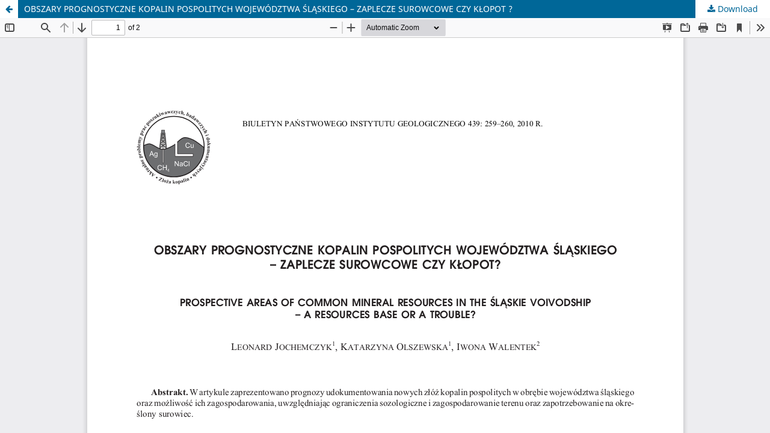

--- FILE ---
content_type: text/html; charset=utf-8
request_url: https://geojournals.pgi.gov.pl/bp/article/view/28806/20480
body_size: 987
content:
<!DOCTYPE html>
<html lang="en-US" xml:lang="en-US">
<head>
	<meta http-equiv="Content-Type" content="text/html; charset=utf-8" />
	<meta name="viewport" content="width=device-width, initial-scale=1.0">
	<title>View of OBSZARY PROGNOSTYCZNE KOPALIN POSPOLITYCH WOJEWÓDZTWA ŚLĄSKIEGO – ZAPLECZE SUROWCOWE CZY KŁOPOT ?</title>

	
<link rel="icon" href="https://geojournals.pgi.gov.pl/public/journals/7/favicon_en_US">
<meta name="generator" content="Open Journal Systems 3.3.0.19">
	<link rel="stylesheet" href="https://geojournals.pgi.gov.pl/bp/$$$call$$$/page/page/css?name=stylesheet" type="text/css" /><link rel="stylesheet" href="https://geojournals.pgi.gov.pl/bp/$$$call$$$/page/page/css?name=font" type="text/css" /><link rel="stylesheet" href="https://geojournals.pgi.gov.pl/lib/pkp/styles/fontawesome/fontawesome.css?v=3.3.0.19" type="text/css" /><link rel="stylesheet" href="https://geojournals.pgi.gov.pl/public/journals/7/styleSheet.css?d=2024-06-06+11%3A58%3A58" type="text/css" /><link rel="stylesheet" href="https://geojournals.pgi.gov.pl/public/site/styleSheet.css?v=3.3.0.19" type="text/css" />
	<script src="https://geojournals.pgi.gov.pl/lib/pkp/lib/vendor/components/jquery/jquery.js?v=3.3.0.19" type="text/javascript"></script><script src="https://geojournals.pgi.gov.pl/lib/pkp/lib/vendor/components/jqueryui/jquery-ui.js?v=3.3.0.19" type="text/javascript"></script><script src="https://geojournals.pgi.gov.pl/plugins/themes/default/js/lib/popper/popper.js?v=3.3.0.19" type="text/javascript"></script><script src="https://geojournals.pgi.gov.pl/plugins/themes/default/js/lib/bootstrap/util.js?v=3.3.0.19" type="text/javascript"></script><script src="https://geojournals.pgi.gov.pl/plugins/themes/default/js/lib/bootstrap/dropdown.js?v=3.3.0.19" type="text/javascript"></script><script src="https://geojournals.pgi.gov.pl/plugins/themes/default/js/main.js?v=3.3.0.19" type="text/javascript"></script>
</head>
<body class="pkp_page_article pkp_op_view">

		<header class="header_view">

		<a href="https://geojournals.pgi.gov.pl/bp/article/view/28806" class="return">
			<span class="pkp_screen_reader">
									Return to Article Details
							</span>
		</a>

		<a href="https://geojournals.pgi.gov.pl/bp/article/view/28806" class="title">
			OBSZARY PROGNOSTYCZNE KOPALIN POSPOLITYCH WOJEWÓDZTWA ŚLĄSKIEGO – ZAPLECZE SUROWCOWE CZY KŁOPOT ?
		</a>

		<a href="https://geojournals.pgi.gov.pl/bp/article/download/28806/20480/45028" class="download" download>
			<span class="label">
				Download
			</span>
			<span class="pkp_screen_reader">
				Download PDF
			</span>
		</a>

	</header>

	<script type="text/javascript">
		// Creating iframe's src in JS instead of Smarty so that EZProxy-using sites can find our domain in $pdfUrl and do their rewrites on it.
		$(document).ready(function() {
			var urlBase = "https://geojournals.pgi.gov.pl/plugins/generic/pdfJsViewer/pdf.js/web/viewer.html?file=";
			var pdfUrl = "https://geojournals.pgi.gov.pl/bp/article/download/28806/20480/45028";
			$("#pdfCanvasContainer > iframe").attr("src", urlBase + encodeURIComponent(pdfUrl));
		});
	</script>

	<div id="pdfCanvasContainer" class="galley_view">
				<iframe src="" width="100%" height="100%" style="min-height: 500px;" title="PDF of OBSZARY PROGNOSTYCZNE KOPALIN POSPOLITYCH WOJEWÓDZTWA ŚLĄSKIEGO – ZAPLECZE SUROWCOWE CZY KŁOPOT ?" allowfullscreen webkitallowfullscreen></iframe>
	</div>
	
<script type="text/javascript" src="/_Incapsula_Resource?SWJIYLWA=719d34d31c8e3a6e6fffd425f7e032f3&ns=3&cb=1908006885" async></script></body>
</html>
